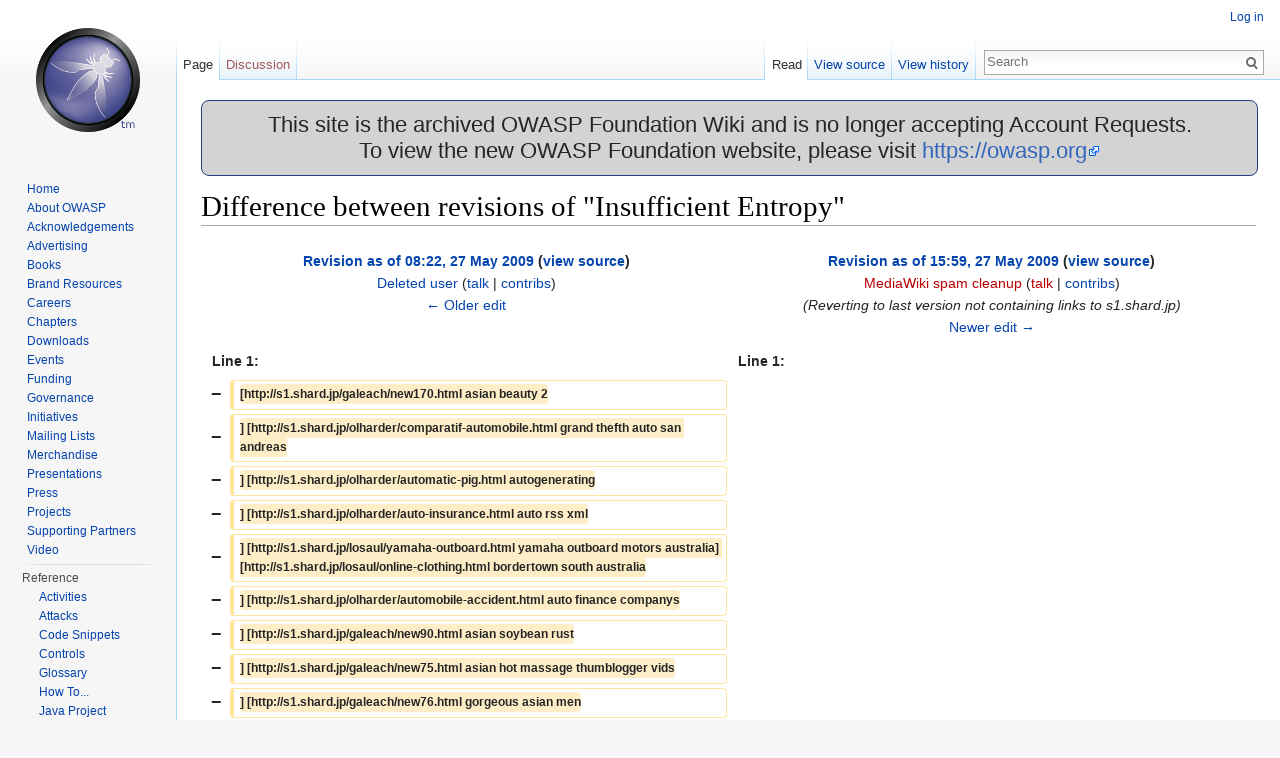

--- FILE ---
content_type: text/html; charset=UTF-8
request_url: https://wiki.owasp.org/index.php?title=Insufficient_Entropy&diff=prev&oldid=62274
body_size: 9013
content:
<!DOCTYPE html>
<html lang="en" dir="ltr" class="client-nojs">
<head>
<meta charset="UTF-8"/>
<title>Difference between revisions of "Insufficient Entropy" - OWASP</title>
<script>document.documentElement.className = document.documentElement.className.replace( /(^|\s)client-nojs(\s|$)/, "$1client-js$2" );</script>
<script>(window.RLQ=window.RLQ||[]).push(function(){mw.config.set({"wgCanonicalNamespace":"","wgCanonicalSpecialPageName":false,"wgNamespaceNumber":0,"wgPageName":"Insufficient_Entropy","wgTitle":"Insufficient Entropy","wgCurRevisionId":185455,"wgRevisionId":62274,"wgArticleId":2367,"wgIsArticle":true,"wgIsRedirect":false,"wgAction":"view","wgUserName":null,"wgUserGroups":["*"],"wgCategories":["Stub","Vulnerability","OWASP ASDR Project","Cryptography","Cryptographic Vulnerability"],"wgBreakFrames":true,"wgPageContentLanguage":"en","wgPageContentModel":"wikitext","wgSeparatorTransformTable":["",""],"wgDigitTransformTable":["",""],"wgDefaultDateFormat":"dmy","wgMonthNames":["","January","February","March","April","May","June","July","August","September","October","November","December"],"wgMonthNamesShort":["","Jan","Feb","Mar","Apr","May","Jun","Jul","Aug","Sep","Oct","Nov","Dec"],"wgRelevantPageName":"Insufficient_Entropy","wgRelevantArticleId":2367,"wgRequestId":"aa74b20d50c579a2b023891f","wgIsProbablyEditable":false,"wgRestrictionEdit":[],"wgRestrictionMove":[],"wgWikiEditorEnabledModules":{"toolbar":true,"dialogs":true,"preview":true,"publish":true},"wgHeaderTabsTabIndexes":[],"wgVisualEditor":{"pageLanguageCode":"en","pageLanguageDir":"ltr","usePageImages":false,"usePageDescriptions":false},"wgCategoryTreePageCategoryOptions":"{\"mode\":0,\"hideprefix\":20,\"showcount\":true,\"namespaces\":false}","wgVisualEditorToolbarScrollOffset":0});mw.loader.implement("user.options",function($,jQuery,require,module){mw.user.options.set({"variant":"en"});});mw.loader.implement("user.tokens",function ( $, jQuery, require, module ) {
mw.user.tokens.set({"editToken":"+\\","patrolToken":"+\\","watchToken":"+\\","csrfToken":"+\\"});/*@nomin*/;

});mw.loader.load(["mediawiki.page.startup","ext.visualEditor.desktopArticleTarget.init","skins.vector.js"]);});</script>
<link rel="stylesheet" href="/load.php?debug=false&amp;lang=en&amp;modules=ext.visualEditor.desktopArticleTarget.noscript%7Cmediawiki.action.history.diff%7Cmediawiki.legacy.commonPrint%2Cshared%7Cmediawiki.sectionAnchor%7Cmediawiki.skinning.interface%7Cskins.vector.styles&amp;only=styles&amp;skin=vector"/>
<link rel="stylesheet" href="/extensions/HeaderTabs/skins/ext.headertabs.large.css"/>
<meta name="ResourceLoaderDynamicStyles" content=""/>
<link rel="stylesheet" href="/load.php?debug=false&amp;lang=en&amp;modules=site&amp;only=styles&amp;skin=vector"/>
<script async="" src="/load.php?debug=false&amp;lang=en&amp;modules=startup&amp;only=scripts&amp;skin=vector"></script>
<meta name="generator" content="MediaWiki 1.27.2"/>
<meta name="robots" content="noindex,nofollow"/>
<link rel="shortcut icon" href="/favicon.ico"/>
<link rel="search" type="application/opensearchdescription+xml" href="/opensearch_desc.php" title="OWASP (en)"/>
<link rel="EditURI" type="application/rsd+xml" href="https://wiki.owasp.org/api.php?action=rsd"/>
<link rel="copyright" href="https://creativecommons.org/licenses/by-sa/4.0/"/>
<link rel="alternate" type="application/atom+xml" title="OWASP Atom feed" href="/index.php?title=Special:RecentChanges&amp;feed=atom"/>
</head>
<body class="mediawiki ltr sitedir-ltr ns-0 ns-subject page-Insufficient_Entropy rootpage-Insufficient_Entropy skin-vector action-view">
		<div id="mw-page-base" class="noprint"></div>
		<div id="mw-head-base" class="noprint"></div>
		<div id="content" class="mw-body" role="main">
			<a id="top"></a>

							<div id="siteNotice"><div id="localNotice" lang="en" dir="ltr"><div style="width:100%;background-color:lightgray;border-radius:8px;border-color:#233e81;border-style:solid;border-width:1px;text-align:center;font-size:22px;">
<p>This site is the archived OWASP Foundation Wiki and is no longer accepting Account Requests.<br />To view the new OWASP Foundation website, please visit <a rel="nofollow" class="external free" href="https://owasp.org">https://owasp.org</a>
</p>
</div>
</div></div>
						<div class="mw-indicators">
</div>
			<h1 id="firstHeading" class="firstHeading" lang="en">Difference between revisions of "Insufficient Entropy"</h1>
									<div id="bodyContent" class="mw-body-content">
									<div id="siteSub">From OWASP</div>
								<div id="contentSub"></div>
												<div id="jump-to-nav" class="mw-jump">
					Jump to:					<a href="#mw-head">navigation</a>, 					<a href="#p-search">search</a>
				</div>
				<div id="mw-content-text" lang="en" dir="ltr" class="mw-content-ltr"><table class="diff diff-contentalign-left" data-mw="interface">
				<col class='diff-marker' />
				<col class='diff-content' />
				<col class='diff-marker' />
				<col class='diff-content' />
				<tr style='vertical-align: top;' lang='en'>
				<td colspan='2' class='diff-otitle'><div id="mw-diff-otitle1"><strong><a href="/index.php?title=Insufficient_Entropy&amp;oldid=62155" title="Insufficient Entropy">Revision as of 08:22, 27 May 2009</a> <span class="mw-diff-edit">(<a href="/index.php?title=Insufficient_Entropy&amp;action=edit&amp;oldid=62155" title="Insufficient Entropy">view source</a>)</span></strong></div><div id="mw-diff-otitle2"><a href="/index.php/User:Deleted_user" title="User:Deleted user" class="mw-userlink">Deleted user</a> <span class="mw-usertoollinks">(<a href="/index.php/User_talk:Deleted_user" title="User talk:Deleted user">talk</a> | <a href="/index.php/Special:Contributions/Deleted_user" title="Special:Contributions/Deleted user">contribs</a>)</span></div><div id="mw-diff-otitle3"></div><div id="mw-diff-otitle5"></div><div id="mw-diff-otitle4"><a href="/index.php?title=Insufficient_Entropy&amp;diff=prev&amp;oldid=62155" title="Insufficient Entropy" id="differences-prevlink">← Older edit</a></div></td>
				<td colspan='2' class='diff-ntitle'><div id="mw-diff-ntitle1"><strong><a href="/index.php?title=Insufficient_Entropy&amp;oldid=62274" title="Insufficient Entropy">Revision as of 15:59, 27 May 2009</a> <span class="mw-diff-edit">(<a href="/index.php?title=Insufficient_Entropy&amp;action=edit&amp;oldid=62274" title="Insufficient Entropy">view source</a>)</span> </strong></div><div id="mw-diff-ntitle2"><a href="/index.php?title=User:MediaWiki_spam_cleanup&amp;action=edit&amp;redlink=1" class="new mw-userlink" title="User:MediaWiki spam cleanup (page does not exist)">MediaWiki spam cleanup</a> <span class="mw-usertoollinks">(<a href="/index.php?title=User_talk:MediaWiki_spam_cleanup&amp;action=edit&amp;redlink=1" class="new" title="User talk:MediaWiki spam cleanup (page does not exist)">talk</a> | <a href="/index.php/Special:Contributions/MediaWiki_spam_cleanup" title="Special:Contributions/MediaWiki spam cleanup">contribs</a>)</span> </div><div id="mw-diff-ntitle3"> <span class="comment">(Reverting to last version not containing links to s1.shard.jp)</span></div><div id="mw-diff-ntitle5"></div><div id="mw-diff-ntitle4"><a href="/index.php?title=Insufficient_Entropy&amp;diff=next&amp;oldid=62274" title="Insufficient Entropy" id="differences-nextlink">Newer edit →</a></div></td>
				</tr><tr><td colspan="2" class="diff-lineno" id="mw-diff-left-l1" >Line 1:</td>
<td colspan="2" class="diff-lineno">Line 1:</td></tr>
<tr><td class='diff-marker'>−</td><td class='diff-deletedline'><div><del class="diffchange">[http://s1.shard.jp/galeach/new170.html asian beauty 2</del></div></td><td colspan="2">&#160;</td></tr>
<tr><td class='diff-marker'>−</td><td class='diff-deletedline'><div><del class="diffchange">] [http://s1.shard.jp/olharder/comparatif-automobile.html grand thefth auto san andreas</del></div></td><td colspan="2">&#160;</td></tr>
<tr><td class='diff-marker'>−</td><td class='diff-deletedline'><div><del class="diffchange">] [http://s1.shard.jp/olharder/automatic-pig.html autogenerating</del></div></td><td colspan="2">&#160;</td></tr>
<tr><td class='diff-marker'>−</td><td class='diff-deletedline'><div><del class="diffchange">] [http://s1.shard.jp/olharder/auto-insurance.html auto rss xml</del></div></td><td colspan="2">&#160;</td></tr>
<tr><td class='diff-marker'>−</td><td class='diff-deletedline'><div><del class="diffchange">] [http://s1.shard.jp/losaul/yamaha-outboard.html yamaha outboard motors australia] [http://s1.shard.jp/losaul/online-clothing.html bordertown south australia</del></div></td><td colspan="2">&#160;</td></tr>
<tr><td class='diff-marker'>−</td><td class='diff-deletedline'><div><del class="diffchange">] [http://s1.shard.jp/olharder/automobile-accident.html auto finance companys</del></div></td><td colspan="2">&#160;</td></tr>
<tr><td class='diff-marker'>−</td><td class='diff-deletedline'><div><del class="diffchange">] [http://s1.shard.jp/galeach/new90.html asian soybean rust</del></div></td><td colspan="2">&#160;</td></tr>
<tr><td class='diff-marker'>−</td><td class='diff-deletedline'><div><del class="diffchange">] [http://s1.shard.jp/galeach/new75.html asian hot massage thumblogger vids</del></div></td><td colspan="2">&#160;</td></tr>
<tr><td class='diff-marker'>−</td><td class='diff-deletedline'><div><del class="diffchange">] [http://s1.shard.jp/galeach/new76.html gorgeous asian men</del></div></td><td colspan="2">&#160;</td></tr>
<tr><td class='diff-marker'>−</td><td class='diff-deletedline'><div><del class="diffchange">] [http://s1.shard.jp/bireba/windows-xp-antivirus.html norton free antivirus scan</del></div></td><td colspan="2">&#160;</td></tr>
<tr><td class='diff-marker'>−</td><td class='diff-deletedline'><div><del class="diffchange">] [http://s1.shard.jp/olharder/autoroll-654.html http] [http://s1.shard.jp/frhorton/ybfhg5c59.html christian book shops south africa</del></div></td><td colspan="2">&#160;</td></tr>
<tr><td class='diff-marker'>−</td><td class='diff-deletedline'><div><del class="diffchange">] [http://s1.shard.jp/olharder/autoroll-654.html index] [http://s1.shard.jp/losaul/bank-of-ireland.html australian hosting</del></div></td><td colspan="2">&#160;</td></tr>
<tr><td class='diff-marker'>−</td><td class='diff-deletedline'><div><del class="diffchange">] [http://s1.shard.jp/galeach/new163.html asian immigrants education</del></div></td><td colspan="2">&#160;</td></tr>
<tr><td class='diff-marker'>−</td><td class='diff-deletedline'><div><del class="diffchange">] [http://s1.shard.jp/bireba/notan-antivirus.html how to uninstall norton antivirus 2003</del></div></td><td colspan="2">&#160;</td></tr>
<tr><td class='diff-marker'>−</td><td class='diff-deletedline'><div><del class="diffchange">] [http://s1.shard.jp/frhorton/kcixkr2qy.html bronx shoes south africa] [http://s1.shard.jp/olharder/autoroll-654.html domain] [http://s1.shard.jp/bireba/avg-60-antivirus.html avp antivirus</del></div></td><td colspan="2">&#160;</td></tr>
<tr><td class='diff-marker'>−</td><td class='diff-deletedline'><div><del class="diffchange">] [http://s1.shard.jp/bireba/alerta-antiviruses.html alerta antivirus.es] [http://s1.shard.jp/galeach/new141.html san jose massage asian</del></div></td><td colspan="2">&#160;</td></tr>
<tr><td class='diff-marker'>−</td><td class='diff-deletedline'><div><del class="diffchange">] [http://s1.shard.jp/losaul/bmw-australia.html the australian immigration</del></div></td><td colspan="2">&#160;</td></tr>
<tr><td class='diff-marker'>−</td><td class='diff-deletedline'><div><del class="diffchange">] [http://s1.shard.jp/olharder/ontario-auto-insurance.html summit automotive catalog</del></div></td><td colspan="2">&#160;</td></tr>
<tr><td class='diff-marker'>−</td><td class='diff-deletedline'><div><del class="diffchange">] [http://s1.shard.jp/losaul/the-association.html australia garden lighting low voltage</del></div></td><td colspan="2">&#160;</td></tr>
<tr><td class='diff-marker'>−</td><td class='diff-deletedline'><div><del class="diffchange">] [http://s1.shard.jp/bireba/avg-antivirus-7.html symantec antivirus server 2003</del></div></td><td colspan="2">&#160;</td></tr>
<tr><td class='diff-marker'>−</td><td class='diff-deletedline'><div><del class="diffchange">] [http://s1.shard.jp/losaul/china-export-to.html australian bus fleet list</del></div></td><td colspan="2">&#160;</td></tr>
<tr><td class='diff-marker'>−</td><td class='diff-deletedline'><div><del class="diffchange">] [http://s1.shard.jp/losaul/1999-australian.html husqvarna sewing machines australia</del></div></td><td colspan="2">&#160;</td></tr>
<tr><td class='diff-marker'>−</td><td class='diff-deletedline'><div><del class="diffchange">] [http://s1.shard.jp/olharder/auto-bap.html oklahoma auto dealers license</del></div></td><td colspan="2">&#160;</td></tr>
<tr><td class='diff-marker'>−</td><td class='diff-deletedline'><div><del class="diffchange">] [http://s1.shard.jp/olharder/autoroll-654.html link] [http://s1.shard.jp/galeach/new153.html asia business business guide guide india s</del></div></td><td colspan="2">&#160;</td></tr>
<tr><td class='diff-marker'>−</td><td class='diff-deletedline'><div><del class="diffchange">] [http://s1.shard.jp/galeach/new102.html tales of phantasia english version</del></div></td><td colspan="2">&#160;</td></tr>
<tr><td class='diff-marker'>−</td><td class='diff-deletedline'><div><del class="diffchange">] [http://s1.shard.jp/losaul/police-federation.html australian others</del></div></td><td colspan="2">&#160;</td></tr>
<tr><td class='diff-marker'>−</td><td class='diff-deletedline'><div><del class="diffchange">] [http://s1.shard.jp/losaul/nikon-d70-price.html mini australian shepherd dogs</del></div></td><td colspan="2">&#160;</td></tr>
<tr><td class='diff-marker'>−</td><td class='diff-deletedline'><div><del class="diffchange">] [http://s1.shard.jp/olharder/1-800-safe-auto.html zionsville autosport</del></div></td><td colspan="2">&#160;</td></tr>
<tr><td class='diff-marker'>−</td><td class='diff-deletedline'><div><del class="diffchange">] [http://s1.shard.jp/frhorton/1aql7wt5f.html hog hollow south africa</del></div></td><td colspan="2">&#160;</td></tr>
<tr><td class='diff-marker'>−</td><td class='diff-deletedline'><div><del class="diffchange">] [http://s1.shard.jp/bireba/crack-panda.html trust antivirus download</del></div></td><td colspan="2">&#160;</td></tr>
<tr><td class='diff-marker'>−</td><td class='diff-deletedline'><div><del class="diffchange">] [http://s1.shard.jp/bireba/norton-antivirus.html download panda antivirus software</del></div></td><td colspan="2">&#160;</td></tr>
<tr><td class='diff-marker'>−</td><td class='diff-deletedline'><div><del class="diffchange">] [http://s1.shard.jp/galeach/new158.html asian exotics.com</del></div></td><td colspan="2">&#160;</td></tr>
<tr><td class='diff-marker'>−</td><td class='diff-deletedline'><div><del class="diffchange">] [http://s1.shard.jp/losaul/australian-citizenship.html health promotion journal australia</del></div></td><td colspan="2">&#160;</td></tr>
<tr><td class='diff-marker'>−</td><td class='diff-deletedline'><div><del class="diffchange">] [http://s1.shard.jp/olharder/autoroll-654.html domain] [http://s1.shard.jp/olharder/auto-hydrogene.html oregon automobile auctions</del></div></td><td colspan="2">&#160;</td></tr>
<tr><td class='diff-marker'>−</td><td class='diff-deletedline'><div><del class="diffchange">] [http://s1.shard.jp/galeach/new169.html asiamail.com johnson</del></div></td><td colspan="2">&#160;</td></tr>
<tr><td class='diff-marker'>−</td><td class='diff-deletedline'><div><del class="diffchange">] [http://s1.shard.jp/olharder/audi-automotive.html route 6 auto mall</del></div></td><td colspan="2">&#160;</td></tr>
<tr><td class='diff-marker'>−</td><td class='diff-deletedline'><div><del class="diffchange">] [http://s1.shard.jp/olharder/autoroll-654.html webmap] [http://s1.shard.jp/galeach/new180.html anastasia the last grand duchess</del></div></td><td colspan="2">&#160;</td></tr>
<tr><td class='diff-marker'>−</td><td class='diff-deletedline'><div><del class="diffchange">] [http://s1.shard.jp/frhorton/aarrl6erq.html beautiful african american hair style</del></div></td><td colspan="2">&#160;</td></tr>
<tr><td class='diff-marker'>−</td><td class='diff-deletedline'><div><del class="diffchange">] [http://s1.shard.jp/frhorton/8fsjs64q2.html east african airlines] [http://s1.shard.jp/losaul/australian-journal.html centerlink victoria australia</del></div></td><td colspan="2">&#160;</td></tr>
<tr><td class='diff-marker'>−</td><td class='diff-deletedline'><div><del class="diffchange">] [http://s1.shard.jp/losaul/car-importers-australia.html skate parks in australia</del></div></td><td colspan="2">&#160;</td></tr>
<tr><td class='diff-marker'>−</td><td class='diff-deletedline'><div><del class="diffchange">]&#160; </del></div></td><td colspan="2">&#160;</td></tr>
<tr><td class='diff-marker'>−</td><td class='diff-deletedline'><div><del class="diffchange">[http://s1.shard.jp/losaul/picture-of-food.html roddick hewitt australian open</del></div></td><td colspan="2">&#160;</td></tr>
<tr><td class='diff-marker'>−</td><td class='diff-deletedline'><div><del class="diffchange">] [http://s1.shard.jp/olharder/agencias-auto.html online auctions ebay auto auction</del></div></td><td colspan="2">&#160;</td></tr>
<tr><td class='diff-marker'>−</td><td class='diff-deletedline'><div><del class="diffchange">] [http://s1.shard.jp/olharder/auto-reply-business.html refinance balloon auto</del></div></td><td colspan="2">&#160;</td></tr>
<tr><td class='diff-marker'>−</td><td class='diff-deletedline'><div><del class="diffchange">] [http://s1.shard.jp/olharder/autosurf-site.html auto diego part san used</del></div></td><td colspan="2">&#160;</td></tr>
<tr><td class='diff-marker'>−</td><td class='diff-deletedline'><div><del class="diffchange">] [http://s1.shard.jp/galeach/new89.html tenodera australasiae</del></div></td><td colspan="2">&#160;</td></tr>
<tr><td class='diff-marker'>−</td><td class='diff-deletedline'><div><del class="diffchange">] [http://s1.shard.jp/frhorton/gmhd9lgd6.html japanese vehicles in south africa] [http://s1.shard.jp/losaul/business-services.html australia sydney tours</del></div></td><td colspan="2">&#160;</td></tr>
<tr><td class='diff-marker'>−</td><td class='diff-deletedline'><div><del class="diffchange">] [http://s1.shard.jp/losaul/yamaha-outboard.html australia backpackers jobs</del></div></td><td colspan="2">&#160;</td></tr>
<tr><td class='diff-marker'>−</td><td class='diff-deletedline'><div><del class="diffchange">] [http://s1.shard.jp/olharder/stan-olsen-auto.html stan olsen auto omaha] [http://s1.shard.jp/frhorton/ru9zwzdr5.html african queen lyrics</del></div></td><td colspan="2">&#160;</td></tr>
<tr><td class='diff-marker'>−</td><td class='diff-deletedline'><div><del class="diffchange">] [http://s1.shard.jp/olharder/autoroll-654.html domain] [http://s1.shard.jp/bireba/kaspersky-antivirus.html norton antivirus 2005 serial</del></div></td><td colspan="2">&#160;</td></tr>
<tr><td class='diff-marker'>−</td><td class='diff-deletedline'><div><del class="diffchange">] [http://s1.shard.jp/losaul/weight-loss-medication.html colonial mutual life insurance+australia</del></div></td><td colspan="2">&#160;</td></tr>
<tr><td class='diff-marker'>−</td><td class='diff-deletedline'><div><del class="diffchange">] [http://s1.shard.jp/bireba/error-1920service.html trend antivirus scan</del></div></td><td colspan="2">&#160;</td></tr>
<tr><td class='diff-marker'>−</td><td class='diff-deletedline'><div><del class="diffchange">] [http://s1.shard.jp/galeach/new73.html asia deal flight information religion s.net travel</del></div></td><td colspan="2">&#160;</td></tr>
<tr><td class='diff-marker'>−</td><td class='diff-deletedline'><div><del class="diffchange">] [http://s1.shard.jp/olharder/general-motor.html auto cad dwf composer download</del></div></td><td colspan="2">&#160;</td></tr>
<tr><td class='diff-marker'>−</td><td class='diff-deletedline'><div><del class="diffchange">] [http://s1.shard.jp/olharder/auto-vaccom.html nashville auto body paint shop</del></div></td><td colspan="2">&#160;</td></tr>
<tr><td class='diff-marker'>−</td><td class='diff-deletedline'><div><del class="diffchange">] [http://s1.shard.jp/bireba/avg-free-antivirus.html avg free antivirus] [http://s1.shard.jp/losaul/mudgee-australia.html a australia in invitation letter of to visit</del></div></td><td colspan="2">&#160;</td></tr>
<tr><td class='diff-marker'>−</td><td class='diff-deletedline'><div><del class="diffchange">] [http://s1.shard.jp/losaul/australia-next.html british tourist authority australia</del></div></td><td colspan="2">&#160;</td></tr>
<tr><td class='diff-marker'>−</td><td class='diff-deletedline'><div><del class="diffchange">] [http://s1.shard.jp/olharder/auto-remer.html car accident claim auto cheap insurance</del></div></td><td colspan="2">&#160;</td></tr>
<tr><td class='diff-marker'>−</td><td class='diff-deletedline'><div><del class="diffchange">] [http://s1.shard.jp/olharder/autoroll-654.html http] [http://s1.shard.jp/olharder/autoroll-654.html links] [http://s1.shard.jp/frhorton/vuku1m6uz.html africa history togo] [http://s1.shard.jp/bireba/norton-antivirus.html norton antivirus website</del></div></td><td colspan="2">&#160;</td></tr>
<tr><td class='diff-marker'>−</td><td class='diff-deletedline'><div><del class="diffchange">] [http://s1.shard.jp/galeach/new99.html information on the tsunami that hit asia</del></div></td><td colspan="2">&#160;</td></tr>
<tr><td class='diff-marker'>−</td><td class='diff-deletedline'><div><del class="diffchange">] [http://s1.shard.jp/frhorton/hzioyx6wv.html african american appointed court first supreme us] [http://s1.shard.jp/frhorton/b9vqclfhc.html organization of african unity charter</del></div></td><td colspan="2">&#160;</td></tr>
<tr><td class='diff-marker'>−</td><td class='diff-deletedline'><div><del class="diffchange">] [http://s1.shard.jp/losaul/quoin-int-australia.html cable tv australia</del></div></td><td colspan="2">&#160;</td></tr>
<tr><td class='diff-marker'>−</td><td class='diff-deletedline'><div><del class="diffchange">] [http://s1.shard.jp/bireba/panda-antivirus.html antivirus software adaware</del></div></td><td colspan="2">&#160;</td></tr>
<tr><td class='diff-marker'>−</td><td class='diff-deletedline'><div><del class="diffchange">] [http://s1.shard.jp/losaul/australia-phone.html long distance phone cards australia</del></div></td><td colspan="2">&#160;</td></tr>
<tr><td class='diff-marker'>−</td><td class='diff-deletedline'><div><del class="diffchange">] [http://s1.shard.jp/frhorton/yzxhrnmp9.html africa big brother</del></div></td><td colspan="2">&#160;</td></tr>
<tr><td class='diff-marker'>−</td><td class='diff-deletedline'><div><del class="diffchange">] [http://s1.shard.jp/galeach/new48.html explore asia</del></div></td><td colspan="2">&#160;</td></tr>
<tr><td class='diff-marker'>−</td><td class='diff-deletedline'><div><del class="diffchange">] [http://s1.shard.jp/olharder/kurt-cobain-autograph.html autoroute racer</del></div></td><td colspan="2">&#160;</td></tr>
<tr><td class='diff-marker'>−</td><td class='diff-deletedline'><div><del class="diffchange">] [http://s1.shard.jp/olharder/ch-futterautomat.html buy autocad 2004</del></div></td><td colspan="2">&#160;</td></tr>
<tr><td class='diff-marker'>−</td><td class='diff-deletedline'><div><del class="diffchange">] [http://s1.shard.jp/bireba/symantec-antivirus.html pandasoft antivirus english</del></div></td><td colspan="2">&#160;</td></tr>
<tr><td class='diff-marker'>−</td><td class='diff-deletedline'><div><del class="diffchange">] [http://s1.shard.jp/olharder/auto-club-country.html cny auto</del></div></td><td colspan="2">&#160;</td></tr>
<tr><td class='diff-marker'>−</td><td class='diff-deletedline'><div><del class="diffchange">] [http://s1.shard.jp/galeach/new167.html asian american family counseling center houston</del></div></td><td colspan="2">&#160;</td></tr>
<tr><td class='diff-marker'>−</td><td class='diff-deletedline'><div><del class="diffchange">] [http://s1.shard.jp/losaul/department-of-agriculture.html western australian government railways commission</del></div></td><td colspan="2">&#160;</td></tr>
<tr><td class='diff-marker'>−</td><td class='diff-deletedline'><div><del class="diffchange">] [http://s1.shard.jp/olharder/history-of-automobile.html auto sell by privat party</del></div></td><td colspan="2">&#160;</td></tr>
<tr><td class='diff-marker'>−</td><td class='diff-deletedline'><div><del class="diffchange">] [http://s1.shard.jp/bireba/escan-antivirus.html escan antivirus toolkit crack] [http://s1.shard.jp/olharder/autoroll-654.html domain] [http://s1.shard.jp/olharder/auto-hydrogene.html uk auto salvage auctions</del></div></td><td colspan="2">&#160;</td></tr>
<tr><td class='diff-marker'>−</td><td class='diff-deletedline'><div><del class="diffchange">] [http://s1.shard.jp/olharder/autocad-2005-serial.html automotive supplier tool</del></div></td><td colspan="2">&#160;</td></tr>
<tr><td class='diff-marker'>−</td><td class='diff-deletedline'><div><del class="diffchange">] [http://s1.shard.jp/frhorton/gcc5hqqy1.html south africa travel agency</del></div></td><td colspan="2">&#160;</td></tr>
<tr><td class='diff-marker'>−</td><td class='diff-deletedline'><div><del class="diffchange">] [http://s1.shard.jp/bireba/etrust-ez-antivirus.html disable norton antivirus firewall</del></div></td><td colspan="2">&#160;</td></tr>
<tr><td class='diff-marker'>−</td><td class='diff-deletedline'><div><del class="diffchange">] [http://s1.shard.jp/frhorton/9mxpl8xy1.html jutas south africa</del></div></td><td colspan="2">&#160;</td></tr>
<tr><td class='diff-marker'>−</td><td class='diff-deletedline'><div><del class="diffchange">] [http://s1.shard.jp/losaul/australian-landscape.html lowy institute australia</del></div></td><td colspan="2">&#160;</td></tr>
<tr><td class='diff-marker'>−</td><td class='diff-deletedline'><div><del class="diffchange">] [http://s1.shard.jp/losaul/beds-online-australia.html one way car rentals australia</del></div></td><td colspan="2">&#160;</td></tr>
<tr><td class='diff-marker'>−</td><td class='diff-deletedline'><div><del class="diffchange">] [http://s1.shard.jp/olharder/autoroll-654.html domain]&#160; </del></div></td><td colspan="2">&#160;</td></tr>
<tr><td class='diff-marker'>&#160;</td><td class='diff-context'><div>http://www.textrelactrocal.com &#160;</div></td><td class='diff-marker'>&#160;</td><td class='diff-context'><div>http://www.textrelactrocal.com &#160;</div></td></tr>
<tr><td class='diff-marker'>&#160;</td><td class='diff-context'><div>{{Template:Stub}}</div></td><td class='diff-marker'>&#160;</td><td class='diff-context'><div>{{Template:Stub}}</div></td></tr>
</table><hr class='diff-hr' id='mw-oldid' />
		<h2 class='diff-currentversion-title'>Revision as of 15:59, 27 May 2009</h2>
<p><a rel="nofollow" class="external free" href="http://www.textrelactrocal.com">http://www.textrelactrocal.com</a> 
</p>
<pre><i><b>This article is a <a href="/index.php/Category:Stub" title="Category:Stub">stub</a>. You can help OWASP by <a rel="nofollow" class="external text" href="https://wiki.owasp.org/index.php?title=Insufficient_Entropy&amp;action=edit">expanding</a> it or discussing it on its <a rel="nofollow" class="external text" href="https://wiki.owasp.org/index.php?title=Talk:Insufficient_Entropy&amp;action=edit">Talk</a> page.</b></i>
</pre>
<p><br />
<i>This is a <b>Vulnerability</b>. To view all vulnerabilities, please see the <a href="/index.php/Category:Vulnerability" title="Category:Vulnerability">Vulnerability Category</a> page.</i>
</p><p><br />
Last revision (mm/dd/yy): <b>05/27/2009</b>
</p><p><a href="/index.php?title=ASDR_TOC_Vulnerabilities&amp;action=edit&amp;redlink=1" class="new" title="ASDR TOC Vulnerabilities (page does not exist)">Vulnerabilities Table of Contents</a>
</p>
<h2><span class="mw-headline" id="Description">Description</span></h2>
<p>When an undesirably low amount of entropy is available. Psuedo Random Number Generators are susceptible to suffering from insufficient entropy when they are initialized, because entropy data may not be available to them yet.
</p>
<h2><span class="mw-headline" id="Risk_Factors">Risk Factors</span></h2>
<p>TBD
</p>
<h2><span class="mw-headline" id="Examples">Examples</span></h2>
<p>TBD
</p>
<h2><span class="mw-headline" id="Related_Attacks">Related <a href="/index.php/Attacks" title="Attacks" class="mw-redirect">Attacks</a></span></h2>
<ul><li> In many case,s a PRNG uses a combination of the system clock and entropy to create seed data. If insufficient entropy is available, an attacker can reduce the size magnitude of the seed value considerably. Furthermore, by guessing values of the system clock, they can create a manageable set of possible PRNG outputs.</li></ul>
<h2><span class="mw-headline" id="Related_Vulnerabilities">Related <a href="/index.php/Vulnerabilities" title="Vulnerabilities" class="mw-redirect">Vulnerabilities</a></span></h2>
<ul><li> <a href="/index.php/Vulnerability_1" title="Vulnerability 1" class="mw-redirect">Vulnerability 1</a></li>
<li> <a href="/index.php?title=Vulnerabiltiy_2&amp;action=edit&amp;redlink=1" class="new" title="Vulnerabiltiy 2 (page does not exist)">Vulnerabiltiy 2</a></li></ul>
<p><br />
</p>
<h2><span class="mw-headline" id="Related_Controls">Related <a href="/index.php/Controls" title="Controls" class="mw-redirect">Controls</a></span></h2>
<ul><li> Many PRNG's (/dev/random and /dev/urandom for example) store their last value before shutdown. By using this value at intialization, they can sometimes avoid insufficient or predictable starting entropy.</li></ul>
<h2><span class="mw-headline" id="Related_Technical_Impacts">Related <a href="/index.php/Technical_Impacts" title="Technical Impacts" class="mw-redirect">Technical Impacts</a></span></h2>
<ul><li> <a href="/index.php?title=Technical_Impact_1&amp;action=edit&amp;redlink=1" class="new" title="Technical Impact 1 (page does not exist)">Technical Impact 1</a></li>
<li> <a href="/index.php?title=Technical_Impact_2&amp;action=edit&amp;redlink=1" class="new" title="Technical Impact 2 (page does not exist)">Technical Impact 2</a></li></ul>
<p><br />
</p>
<h2><span class="mw-headline" id="References">References</span></h2>
<p>TBD
</p>
<!-- 
NewPP limit report
Cached time: 20260119071331
Cache expiry: 86400
Dynamic content: false
CPU time usage: 0.008 seconds
Real time usage: 0.011 seconds
Preprocessor visited node count: 54/1000000
Preprocessor generated node count: 118/1000000
Post‐expand include size: 667/2097152 bytes
Template argument size: 0/2097152 bytes
Highest expansion depth: 3/40
Expensive parser function count: 0/100
-->

<!-- 
Transclusion expansion time report (%,ms,calls,template)
100.00%    4.148      1 - -total
 54.90%    2.277      1 - Template:Stub
 39.85%    1.653      1 - Template:Vulnerability
-->
</div>					<div class="printfooter">
						Retrieved from "<a dir="ltr" href="https://wiki.owasp.org/index.php?title=Insufficient_Entropy&amp;oldid=62274">https://wiki.owasp.org/index.php?title=Insufficient_Entropy&amp;oldid=62274</a>"					</div>
				<div id="catlinks" class="catlinks" data-mw="interface"><div id="mw-normal-catlinks" class="mw-normal-catlinks"><a href="/index.php/Special:Categories" title="Special:Categories">Categories</a>: <ul><li><a href="/index.php/Category:Stub" title="Category:Stub">Stub</a></li><li><a href="/index.php/Category:Vulnerability" title="Category:Vulnerability">Vulnerability</a></li><li><a href="/index.php?title=Category:OWASP_ASDR_Project&amp;action=edit&amp;redlink=1" class="new" title="Category:OWASP ASDR Project (page does not exist)">OWASP ASDR Project</a></li><li><a href="/index.php/Category:Cryptography" title="Category:Cryptography">Cryptography</a></li><li><a href="/index.php/Category:Cryptographic_Vulnerability" title="Category:Cryptographic Vulnerability">Cryptographic Vulnerability</a></li></ul></div></div>				<div class="visualClear"></div>
							</div>
		</div>
		<div id="mw-navigation">
			<h2>Navigation menu</h2>

			<div id="mw-head">
									<div id="p-personal" role="navigation" class="" aria-labelledby="p-personal-label">
						<h3 id="p-personal-label">Personal tools</h3>
						<ul>
							<li id="pt-login"><a href="/index.php?title=Special:UserLogin&amp;returnto=Insufficient+Entropy&amp;returntoquery=diff%3Dprev%26oldid%3D62274" title="You are encouraged to log in; however, it is not mandatory [o]" accesskey="o">Log in</a></li><li id="pt-createaccount"><a href="/index.php/Special:RequestAccount" title="You are encouraged to create an account and log in; however, it is not mandatory">Request account</a></li>						</ul>
					</div>
									<div id="left-navigation">
										<div id="p-namespaces" role="navigation" class="vectorTabs" aria-labelledby="p-namespaces-label">
						<h3 id="p-namespaces-label">Namespaces</h3>
						<ul>
															<li  id="ca-nstab-main" class="selected"><span><a href="/index.php/Insufficient_Entropy"  title="View the content page [c]" accesskey="c">Page</a></span></li>
															<li  id="ca-talk" class="new"><span><a href="/index.php?title=Talk:Insufficient_Entropy&amp;action=edit&amp;redlink=1"  title="Discussion about the content page [t]" accesskey="t" rel="discussion">Discussion</a></span></li>
													</ul>
					</div>
										<div id="p-variants" role="navigation" class="vectorMenu emptyPortlet" aria-labelledby="p-variants-label">
												<h3 id="p-variants-label">
							<span>Variants</span><a href="#"></a>
						</h3>

						<div class="menu">
							<ul>
															</ul>
						</div>
					</div>
									</div>
				<div id="right-navigation">
										<div id="p-views" role="navigation" class="vectorTabs" aria-labelledby="p-views-label">
						<h3 id="p-views-label">Views</h3>
						<ul>
															<li id="ca-view" class="selected"><span><a href="/index.php/Insufficient_Entropy" >Read</a></span></li>
															<li id="ca-viewsource"><span><a href="/index.php?title=Insufficient_Entropy&amp;action=edit&amp;oldid=62274"  title="This page is protected.&#10;You can view its source [e]" accesskey="e">View source</a></span></li>
															<li id="ca-history" class="collapsible"><span><a href="/index.php?title=Insufficient_Entropy&amp;action=history"  title="Past revisions of this page [h]" accesskey="h">View history</a></span></li>
													</ul>
					</div>
										<div id="p-cactions" role="navigation" class="vectorMenu emptyPortlet" aria-labelledby="p-cactions-label">
						<h3 id="p-cactions-label"><span>More</span><a href="#"></a></h3>

						<div class="menu">
							<ul>
															</ul>
						</div>
					</div>
										<div id="p-search" role="search">
						<h3>
							<label for="searchInput">Search</label>
						</h3>

						<form action="/index.php" id="searchform">
							<div id="simpleSearch">
							<input type="search" name="search" placeholder="Search" title="Search OWASP [f]" accesskey="f" id="searchInput"/><input type="hidden" value="Special:Search" name="title"/><input type="submit" name="fulltext" value="Search" title="Search the pages for this text" id="mw-searchButton" class="searchButton mw-fallbackSearchButton"/><input type="submit" name="go" value="Go" title="Go to a page with this exact name if it exists" id="searchButton" class="searchButton"/>							</div>
						</form>
					</div>
									</div>
			</div>
			<div id="mw-panel">
				<div id="p-logo" role="banner"><a class="mw-wiki-logo" href="/index.php/Main_Page"  title="Visit the main page"></a></div>
						<div class="portal" role="navigation" id='p-Navigation' aria-labelledby='p-Navigation-label'>
			<h3 id='p-Navigation-label'>Navigation</h3>

			<div class="body">
									<ul>
						<li id="n-Home"><a href="/index.php/Main_Page">Home</a></li><li id="n-About-OWASP"><a href="/index.php/About_The_Open_Web_Application_Security_Project">About OWASP</a></li><li id="n-Acknowledgements"><a href="/index.php/Acknowledgements">Acknowledgements</a></li><li id="n-Advertising"><a href="/index.php/Advertising">Advertising</a></li><li id="n-Books"><a href="http://stores.lulu.com/owasp" rel="nofollow">Books</a></li><li id="n-Brand-Resources"><a href="/index.php/Marketing/Resources">Brand Resources</a></li><li id="n-Careers"><a href="/index.php/Careers">Careers</a></li><li id="n-Chapters"><a href="/index.php/OWASP_Chapter">Chapters</a></li><li id="n-Downloads"><a href="/index.php/Category:OWASP_Download">Downloads</a></li><li id="n-Events"><a href="/index.php/OWASP_Events/upcoming_events">Events</a></li><li id="n-Funding"><a href="/index.php/Funding">Funding</a></li><li id="n-Governance"><a href="/index.php/Governance">Governance</a></li><li id="n-Initiatives"><a href="/index.php/OWASP_Initiatives_Global_Strategic_Focus">Initiatives</a></li><li id="n-Mailing-Lists"><a href="https://groups.google.com/a/owasp.org/forum/#!overview" rel="nofollow">Mailing Lists</a></li><li id="n-Merchandise"><a href="/index.php/OWASP_Merchandise">Merchandise</a></li><li id="n-Presentations"><a href="/index.php/Category:OWASP_Presentations">Presentations</a></li><li id="n-Press"><a href="/index.php/Press">Press</a></li><li id="n-Projects"><a href="/index.php/Category:OWASP_Project">Projects</a></li><li id="n-Supporting-Partners"><a href="/index.php/Supporting_Partners">Supporting Partners</a></li><li id="n-Video"><a href="/index.php/Category:OWASP_Video">Video</a></li>					</ul>
							</div>
		</div>
			<div class="portal" role="navigation" id='p-Reference' aria-labelledby='p-Reference-label'>
			<h3 id='p-Reference-label'>Reference</h3>

			<div class="body">
									<ul>
						<li id="n-Activities"><a href="/index.php/Category:Activity">Activities</a></li><li id="n-Attacks"><a href="/index.php/Category:Attack">Attacks</a></li><li id="n-Code-Snippets"><a href="/index.php/Category:Code_Snippet">Code Snippets</a></li><li id="n-Controls"><a href="/index.php/Category:Control">Controls</a></li><li id="n-Glossary"><a href="/index.php/Category:Glossary">Glossary</a></li><li id="n-How-To..."><a href="/index.php/Category:How_To">How To...</a></li><li id="n-Java-Project"><a href="/index.php/Category:OWASP_Java_Project">Java Project</a></li><li id="n-.NET-Project"><a href="/index.php/Category:OWASP_.NET_Project">.NET Project</a></li><li id="n-Principles"><a href="/index.php/Category:Principle">Principles</a></li><li id="n-Technologies"><a href="/index.php/Category:Technology">Technologies</a></li><li id="n-Threat-Agents"><a href="/index.php/Category:Threat_Agent">Threat Agents</a></li><li id="n-Vulnerabilities"><a href="/index.php/Category:Vulnerability">Vulnerabilities</a></li>					</ul>
							</div>
		</div>
			<div class="portal" role="navigation" id='p-tb' aria-labelledby='p-tb-label'>
			<h3 id='p-tb-label'>Tools</h3>

			<div class="body">
									<ul>
						<li id="t-whatlinkshere"><a href="/index.php/Special:WhatLinksHere/Insufficient_Entropy" title="A list of all wiki pages that link here [j]" accesskey="j">What links here</a></li><li id="t-recentchangeslinked"><a href="/index.php/Special:RecentChangesLinked/Insufficient_Entropy" title="Recent changes in pages linked from this page [k]" accesskey="k">Related changes</a></li><li id="t-specialpages"><a href="/index.php/Special:SpecialPages" title="A list of all special pages [q]" accesskey="q">Special pages</a></li><li id="t-print"><a href="/index.php?title=Insufficient_Entropy&amp;diff=prev&amp;oldid=62274&amp;printable=yes" rel="alternate" title="Printable version of this page [p]" accesskey="p">Printable version</a></li><li id="t-permalink"><a href="/index.php?title=Insufficient_Entropy&amp;oldid=62274" title="Permanent link to this revision of the page">Permanent link</a></li><li id="t-info"><a href="/index.php?title=Insufficient_Entropy&amp;action=info" title="More information about this page">Page information</a></li>					</ul>
							</div>
		</div>
				</div>
		</div>
		<div id="footer" role="contentinfo">	            
							<ul id="footer-info">
											<li id="footer-info-copyright">Content is available under <a class="external" rel="nofollow" href="https://creativecommons.org/licenses/by-sa/4.0/">Creative Commons Attribution-ShareAlike</a> unless otherwise noted.</li>
									</ul>
							<ul id="footer-places">
											<li id="footer-places-privacy"><a href="/index.php/OWASP:Privacy_policy" title="OWASP:Privacy policy">Privacy policy</a></li>
											<li id="footer-places-about"><a href="/index.php/OWASP:About" title="OWASP:About">About OWASP</a></li>
											<li id="footer-places-disclaimer"><a href="/index.php/OWASP:General_disclaimer" title="OWASP:General disclaimer">Disclaimers</a></li>
									</ul>
										<ul id="footer-icons" class="noprint">
											<li id="footer-copyrightico">
							<a href="https://creativecommons.org/licenses/by-sa/4.0/"><img src="/resources/assets/licenses/cc-by-sa.png" alt="Creative Commons Attribution-ShareAlike" width="88" height="31"/></a>						</li>
											<li id="footer-poweredbyico">
							<a href="//www.mediawiki.org/"><img src="/resources/assets/poweredby_mediawiki_88x31.png" alt="Powered by MediaWiki" srcset="/resources/assets/poweredby_mediawiki_132x47.png 1.5x, /resources/assets/poweredby_mediawiki_176x62.png 2x" width="88" height="31"/></a>						</li>
									</ul>
			                        <ul id="footer-trademarks">
                              <li id="blank"></li>
                              <li id="footer-trademarks-text">
                                 Open Web Application Security Project, OWASP, Global AppSec, AppSec Days, AppSec California, SnowFROC, LASCON, and the OWASP logo are trademarks of the OWASP Foundation.
                              </li>
                         </ul>
			<div style="clear:both"></div>
		</div>
		<script>(window.RLQ=window.RLQ||[]).push(function(){mw.loader.state({"user":"ready","user.groups":"ready"});mw.loader.load(["site","mediawiki.user","mediawiki.hidpi","mediawiki.page.ready","mediawiki.searchSuggest","ext.headertabs","ext.visualEditor.targetLoader"]);});</script><script>
  (function(i,s,o,g,r,a,m){i['GoogleAnalyticsObject']=r;i[r]=i[r]||function(){
  (i[r].q=i[r].q||[]).push(arguments)},i[r].l=1*new Date();a=s.createElement(o),
  m=s.getElementsByTagName(o)[0];a.async=1;a.src=g;m.parentNode.insertBefore(a,m)
  })(window,document,'script','//www.google-analytics.com/analytics.js','ga');

  ga('create', 'UA-4531126-13', 'auto');
  ga('set', 'anonymizeIp', true);
  ga('send', 'pageview');

</script>
<script>(window.RLQ=window.RLQ||[]).push(function(){mw.config.set({"wgBackendResponseTime":109});});</script>
	</body>
</html>
